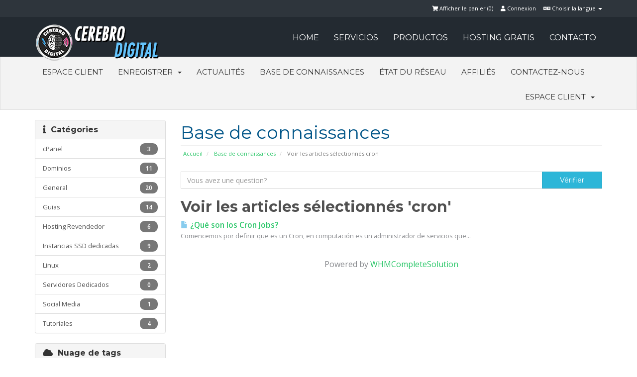

--- FILE ---
content_type: text/html; charset=utf-8
request_url: https://cerebro-digital.com/panel/index.php?rp=%2Fknowledgebase%2Ftag%2Fcron&language=french
body_size: 6781
content:
<!DOCTYPE html>
<html lang="en">
<head>
    <meta charset="utf-8" />
    <meta http-equiv="X-UA-Compatible" content="IE=edge">
    <meta name="viewport" content="width=device-width, initial-scale=1">
    <title>Base de connaissances - Cerebro Digital</title>

    <!-- Styling -->
<link href="//fonts.googleapis.com/css?family=Open+Sans:400,600|Raleway:400,700" rel="stylesheet">
<link href="/panel/templates/flathost/css/all.min.css?v=428f90" rel="stylesheet">
<link href="/panel/templates/flathost/css/custom.css" rel="stylesheet">
  
<!-- Flathost Styling -->
<link rel="stylesheet" href="/panel/templates/flathost/css/flathost.css">

<!--==== GOOGLE FONT =======-->
<link href="//fonts.googleapis.com/css?family=Montserrat:400,700" rel="stylesheet" type="text/css">

<!-- Custom Styling -->
<link href="/panel/templates/flathost/css/custom.css" rel="stylesheet">

<!-- HTML5 Shim and Respond.js IE8 support of HTML5 elements and media queries -->
<!-- WARNING: Respond.js doesn't work if you view the page via file:// -->
<!--[if lt IE 9]>
  <script src="https://oss.maxcdn.com/libs/html5shiv/3.7.0/html5shiv.js"></script>
  <script src="https://oss.maxcdn.com/libs/respond.js/1.4.2/respond.min.js"></script>
<![endif]-->

<script type="text/javascript">
    var csrfToken = 'ae847f95965dc3e5fc6f83718c58e77796da60e4',
        markdownGuide = 'Guide de mise en forme',
        locale = 'en',
        saved = 'enregistré',
        saving = 'enregistrement automatique';
</script>
<script src="/panel/templates/flathost/js/scripts.min.js?v=428f90"></script>


    
        <script type="text/javascript">
        //<![CDATA[
            jQuery(document).ready(function(){
    
        });
        //]]>
        </script>



<!-- Dynamic Template Compatibility -->
<!-- Please update your theme to include or have a comment on the following to negate dynamic inclusion -->
<link rel="stylesheet" type="text/css" href="/panel/assets/css/fontawesome-all.min.css" />

</head>
<body>





        


		<div class="topbar">
			<div class="container">
				<div class="row">
				 
					<div class="col-md-12 tb-right">
						  <!-- Top Bar -->
        <div id="top-nav">
            <!-- Language -->
                            <div class="pull-right nav">
                    <a href="#" class="quick-nav" data-toggle="popover" id="languageChooser"><i class="fa fa-language"></i> Choisir la langue <span class="caret"></span></a>
                    <div id="languageChooserContent" class="hidden">
                        <ul>
                                                            <li><a href="/panel/index.php?rp=%2Fknowledgebase%2Ftag%2Fcron&amp;language=arabic">العربية</a></li>
                                                            <li><a href="/panel/index.php?rp=%2Fknowledgebase%2Ftag%2Fcron&amp;language=azerbaijani">Azerbaijani</a></li>
                                                            <li><a href="/panel/index.php?rp=%2Fknowledgebase%2Ftag%2Fcron&amp;language=catalan">Català</a></li>
                                                            <li><a href="/panel/index.php?rp=%2Fknowledgebase%2Ftag%2Fcron&amp;language=chinese">中文</a></li>
                                                            <li><a href="/panel/index.php?rp=%2Fknowledgebase%2Ftag%2Fcron&amp;language=croatian">Hrvatski</a></li>
                                                            <li><a href="/panel/index.php?rp=%2Fknowledgebase%2Ftag%2Fcron&amp;language=czech">Čeština</a></li>
                                                            <li><a href="/panel/index.php?rp=%2Fknowledgebase%2Ftag%2Fcron&amp;language=danish">Dansk</a></li>
                                                            <li><a href="/panel/index.php?rp=%2Fknowledgebase%2Ftag%2Fcron&amp;language=dutch">Nederlands</a></li>
                                                            <li><a href="/panel/index.php?rp=%2Fknowledgebase%2Ftag%2Fcron&amp;language=english">English</a></li>
                                                            <li><a href="/panel/index.php?rp=%2Fknowledgebase%2Ftag%2Fcron&amp;language=estonian">Estonian</a></li>
                                                            <li><a href="/panel/index.php?rp=%2Fknowledgebase%2Ftag%2Fcron&amp;language=farsi">Persian</a></li>
                                                            <li><a href="/panel/index.php?rp=%2Fknowledgebase%2Ftag%2Fcron&amp;language=french">Français</a></li>
                                                            <li><a href="/panel/index.php?rp=%2Fknowledgebase%2Ftag%2Fcron&amp;language=german">Deutsch</a></li>
                                                            <li><a href="/panel/index.php?rp=%2Fknowledgebase%2Ftag%2Fcron&amp;language=hebrew">עברית</a></li>
                                                            <li><a href="/panel/index.php?rp=%2Fknowledgebase%2Ftag%2Fcron&amp;language=hungarian">Magyar</a></li>
                                                            <li><a href="/panel/index.php?rp=%2Fknowledgebase%2Ftag%2Fcron&amp;language=italian">Italiano</a></li>
                                                            <li><a href="/panel/index.php?rp=%2Fknowledgebase%2Ftag%2Fcron&amp;language=macedonian">Macedonian</a></li>
                                                            <li><a href="/panel/index.php?rp=%2Fknowledgebase%2Ftag%2Fcron&amp;language=norwegian">Norwegian</a></li>
                                                            <li><a href="/panel/index.php?rp=%2Fknowledgebase%2Ftag%2Fcron&amp;language=portuguese-br">Português</a></li>
                                                            <li><a href="/panel/index.php?rp=%2Fknowledgebase%2Ftag%2Fcron&amp;language=portuguese-pt">Português</a></li>
                                                            <li><a href="/panel/index.php?rp=%2Fknowledgebase%2Ftag%2Fcron&amp;language=romanian">Română</a></li>
                                                            <li><a href="/panel/index.php?rp=%2Fknowledgebase%2Ftag%2Fcron&amp;language=russian">Русский</a></li>
                                                            <li><a href="/panel/index.php?rp=%2Fknowledgebase%2Ftag%2Fcron&amp;language=spanish">Español</a></li>
                                                            <li><a href="/panel/index.php?rp=%2Fknowledgebase%2Ftag%2Fcron&amp;language=swedish">Svenska</a></li>
                                                            <li><a href="/panel/index.php?rp=%2Fknowledgebase%2Ftag%2Fcron&amp;language=turkish">Türkçe</a></li>
                                                            <li><a href="/panel/index.php?rp=%2Fknowledgebase%2Ftag%2Fcron&amp;language=ukranian">Українська</a></li>
                                                    </ul>
                    </div>
                </div>
                        <!-- Login/Account Notifications -->
                            <div class="pull-right nav">
                    <a href="#" class="quick-nav" data-toggle="popover" id="loginOrRegister" data-placement="bottom"><i class="fa fa-user"></i> Connexion</a>
                    <div id="loginOrRegisterContent" class="hidden">
                        <form action="https://cerebro-digital.com/panel/dologin.php" method="post" role="form">
<input type="hidden" name="token" value="ae847f95965dc3e5fc6f83718c58e77796da60e4" />
                            <div class="form-group">
                                <input type="email" name="username" class="form-control" placeholder="Adresse courriel" required />
                            </div>
                            <div class="form-group">
                                <div class="input-group">
                                    <input type="password" name="password" class="form-control" placeholder="Mot de passe" autocomplete="off" required />
                                    <span class="input-group-btn">
                                        <input type="submit" class="btn btn-primary" value="Connexion" />
                                    </span>
                                </div>
                            </div>
                            <label class="checkbox-inline">
                                <input type="checkbox" name="rememberme" /> Rester connecté &bull; <a href="/panel/pwreset.php">Mot de passe oublié?</a>
                            </label>
                        </form>
                                                 <hr />
                            Pas encore inscrit ? <a href="/panel/register.php">Inscrivez-vous ici</a>
                                             </div>
                </div>
                        <!-- Shopping Cart -->
            <div class="pull-right nav">
                <a href="/panel/cart.php?a=view" class="quick-nav"><i class="fa fa-shopping-cart"></i> <span class="hidden-xs">Afficher le panier (</span><span id="cartItemCount">0</span><span class="hidden-xs">)</span></a>
            </div>
 
        </div>

       
					</div>
				</div>
			</div>
		</div>
        
		

<!--===== FLATHOST NAVIGATION ======-->

<nav class="navbar navbar-default navbar-static-top" role="navigation"> 
  <!-- Brand and toggle get grouped for better mobile display -->
  <div class="container">
    <div class="navbar-header">
      <button type="button" class="navbar-toggle" data-toggle="collapse" data-target=".navbar-ex1-collapse"> <span class="sr-only">Toggle navigation</span> <span class="icon-bar"></span> <span class="icon-bar"></span> <span class="icon-bar"></span> </button>
      <a class="navbar-brand" href="/panel/index.php"> <img src="/panel/templates/flathost/img/logo.png" alt="Cerebro Digital" /> </a> </div>
    <!-- Collect the nav links, forms, and other content for toggling -->
    <div class="collapse navbar-collapse navbar-ex1-collapse">
      <ul class="nav navbar-nav navbar-right">
        <li><a href="../index.html">HOME</a></li>
        <li class="hidden-sm"><a href="http://cerebro-digital.com/#servicios">SERVICIOS</a></li>
        <li class="hidden-sm"><a href="http://cerebro-digital.com/#productos">PRODUCTOS</a></li>
        <li><a href="http://cerebro-digital.com/#gratis">HOSTING GRATIS</a></li>
        <li><a href="#">CONTACTO</a></li>
      </ul>
      </li>
      </ul>
    </div>
    <!-- /.navbar-collapse --> 
    
  </div>
</nav>



<section id="main-menu">

    <nav id="nav" class="navbar navbar-inverse navbar-main" role="navigation">
        <div class="container">
            <!-- Brand and toggle get grouped for better mobile display -->
            <div class="navbar-header">
                <button type="button" class="navbar-toggle" data-toggle="collapse" data-target="#bs-example-navbar-collapse-1">
                    <span class="sr-only">Toggle navigation</span>
                    <span class="icon-bar"></span>
                    <span class="icon-bar"></span>
                    <span class="icon-bar"></span>
                </button>
            </div>

            <!-- Collect the nav links, forms, and other content for toggling -->
            <div class="collapse navbar-collapse" id="bs-example-navbar-collapse-1">

                <ul class="nav navbar-nav">

                        <li menuItemName="Home" id="Primary_Navbar-Home">
        <a href="/panel/index.php">
                        Espace client
                                </a>
            </li>
    <li menuItemName="Store" class="dropdown" id="Primary_Navbar-Store">
        <a class="dropdown-toggle" data-toggle="dropdown" href="#">
                        Enregistrer
                        &nbsp;<b class="caret"></b>        </a>
                    <ul class="dropdown-menu">
                            <li menuItemName="Browse Products Services" id="Primary_Navbar-Store-Browse_Products_Services">
                    <a href="/panel/cart.php">
                                                Tout parcourir
                                            </a>
                </li>
                            <li menuItemName="Shop Divider 1" class="nav-divider" id="Primary_Navbar-Store-Shop_Divider_1">
                    <a href="">
                                                -----
                                            </a>
                </li>
                            <li menuItemName="Hospedaje Compartido" id="Primary_Navbar-Store-Hospedaje_Compartido">
                    <a href="/panel/cart.php?gid=1">
                                                Hospedaje Compartido
                                            </a>
                </li>
                            <li menuItemName="Re-vendedor" id="Primary_Navbar-Store-Re-vendedor">
                    <a href="/panel/cart.php?gid=2">
                                                Re-vendedor
                                            </a>
                </li>
                            <li menuItemName="Dedicados" id="Primary_Navbar-Store-Dedicados">
                    <a href="/panel/cart.php?gid=3">
                                                Dedicados
                                            </a>
                </li>
                            <li menuItemName="SSL Certificates" id="Primary_Navbar-Store-SSL_Certificates">
                    <a href="/panel/cart.php?gid=4">
                                                SSL Certificates
                                            </a>
                </li>
                            <li menuItemName="VPS" id="Primary_Navbar-Store-VPS">
                    <a href="/panel/cart.php?gid=7">
                                                VPS
                                            </a>
                </li>
                            <li menuItemName="SSD Cloud Servers" id="Primary_Navbar-Store-SSD_Cloud_Servers">
                    <a href="/panel/cart.php?gid=8">
                                                SSD Cloud Servers
                                            </a>
                </li>
                            <li menuItemName="Servicios SEO" id="Primary_Navbar-Store-Servicios_SEO">
                    <a href="/panel/cart.php?gid=9">
                                                Servicios SEO
                                            </a>
                </li>
                            <li menuItemName="Register a New Domain" id="Primary_Navbar-Store-Register_a_New_Domain">
                    <a href="/panel/cart.php?a=add&domain=register">
                                                Enregistrer un nom de domaine
                                            </a>
                </li>
                            <li menuItemName="Transfer a Domain to Us" id="Primary_Navbar-Store-Transfer_a_Domain_to_Us">
                    <a href="/panel/cart.php?a=add&domain=transfer">
                                                Transférer un nom de domaine
                                            </a>
                </li>
                        </ul>
            </li>
    <li menuItemName="Announcements" id="Primary_Navbar-Announcements">
        <a href="/panel/index.php?rp=/announcements">
                        Actualités
                                </a>
            </li>
    <li menuItemName="Knowledgebase" id="Primary_Navbar-Knowledgebase">
        <a href="/panel/index.php?rp=/knowledgebase">
                        Base de connaissances
                                </a>
            </li>
    <li menuItemName="Network Status" id="Primary_Navbar-Network_Status">
        <a href="/panel/serverstatus.php">
                        État du réseau
                                </a>
            </li>
    <li menuItemName="Affiliates" id="Primary_Navbar-Affiliates">
        <a href="/panel/affiliates.php">
                        Affiliés
                                </a>
            </li>
    <li menuItemName="Contact Us" id="Primary_Navbar-Contact_Us">
        <a href="/panel/contact.php">
                        Contactez-nous
                                </a>
            </li>

                </ul>

                <ul class="nav navbar-nav navbar-right">

                        <li menuItemName="Account" class="dropdown" id="Secondary_Navbar-Account">
        <a class="dropdown-toggle" data-toggle="dropdown" href="#">
                        Espace client
                        &nbsp;<b class="caret"></b>        </a>
                    <ul class="dropdown-menu">
                            <li menuItemName="Login" id="Secondary_Navbar-Account-Login">
                    <a href="/panel/clientarea.php">
                                                Connexion
                                            </a>
                </li>
                            <li menuItemName="Register" id="Secondary_Navbar-Account-Register">
                    <a href="/panel/register.php">
                                                Inscription
                                            </a>
                </li>
                            <li menuItemName="Divider" class="nav-divider" id="Secondary_Navbar-Account-Divider">
                    <a href="">
                                                -----
                                            </a>
                </li>
                            <li menuItemName="Forgot Password?" id="Secondary_Navbar-Account-Forgot_Password?">
                    <a href="/panel/index.php?rp=/password/reset/begin">
                                                Mot de passe oublié?
                                            </a>
                </li>
                        </ul>
            </li>

                </ul>

            </div><!-- /.navbar-collapse -->
        </div>
    </nav>

</section>






<section id="main-body" class="container">

    <div class="row">
                                    <div class="col-md-9 pull-md-right">
                    <div class="header-lined">
    <h1>Base de connaissances</h1>
    <ol class="breadcrumb">
            <li>
            <a href="https://cerebro-digital.com/panel">            Accueil
            </a>        </li>
            <li>
            <a href="/panel/index.php?rp=/knowledgebase">            Base de connaissances
            </a>        </li>
            <li class="active">
                        Voir les articles sélectionnés cron
                    </li>
    </ol>
</div>
                </div>
                        <div class="col-md-3 pull-md-left sidebar">
                    <div menuItemName="Support Knowledgebase Categories" class="panel panel-default hidden-sm hidden-xs">
        <div class="panel-heading">
            <h3 class="panel-title">
                <i class="fas fa-info"></i>&nbsp;                Catégories
                            </h3>
        </div>
                            <div class="list-group">
                                                            <a menuItemName="Support Knowledgebase Category 9" href="/panel/index.php?rp=/knowledgebase/9/cPanel" class="list-group-item" id="Primary_Sidebar-Support_Knowledgebase_Categories-Support_Knowledgebase_Category_9">
                            <span class="badge">3</span>                                                        <div class="truncate">cPanel</div>
                        </a>
                                                                                <a menuItemName="Support Knowledgebase Category 7" href="/panel/index.php?rp=/knowledgebase/7/Dominios" class="list-group-item" id="Primary_Sidebar-Support_Knowledgebase_Categories-Support_Knowledgebase_Category_7">
                            <span class="badge">11</span>                                                        <div class="truncate">Dominios</div>
                        </a>
                                                                                <a menuItemName="Support Knowledgebase Category 5" href="/panel/index.php?rp=/knowledgebase/5/General" class="list-group-item" id="Primary_Sidebar-Support_Knowledgebase_Categories-Support_Knowledgebase_Category_5">
                            <span class="badge">20</span>                                                        <div class="truncate">General</div>
                        </a>
                                                                                <a menuItemName="Support Knowledgebase Category 3" href="/panel/index.php?rp=/knowledgebase/3/Guias" class="list-group-item" id="Primary_Sidebar-Support_Knowledgebase_Categories-Support_Knowledgebase_Category_3">
                            <span class="badge">14</span>                                                        <div class="truncate">Guias</div>
                        </a>
                                                                                <a menuItemName="Support Knowledgebase Category 2" href="/panel/index.php?rp=/knowledgebase/2/Hosting-Revendedor" class="list-group-item" id="Primary_Sidebar-Support_Knowledgebase_Categories-Support_Knowledgebase_Category_2">
                            <span class="badge">6</span>                                                        <div class="truncate">Hosting Revendedor</div>
                        </a>
                                                                                <a menuItemName="Support Knowledgebase Category 10" href="/panel/index.php?rp=/knowledgebase/10/Instancias-SSD-dedicadas" class="list-group-item" id="Primary_Sidebar-Support_Knowledgebase_Categories-Support_Knowledgebase_Category_10">
                            <span class="badge">9</span>                                                        <div class="truncate">Instancias SSD dedicadas</div>
                        </a>
                                                                                <a menuItemName="Support Knowledgebase Category 15" href="/panel/index.php?rp=/knowledgebase/15/Linux" class="list-group-item" id="Primary_Sidebar-Support_Knowledgebase_Categories-Support_Knowledgebase_Category_15">
                            <span class="badge">2</span>                                                        <div class="truncate">Linux</div>
                        </a>
                                                                                <a menuItemName="Support Knowledgebase Category 1" href="/panel/index.php?rp=/knowledgebase/1/Servidores-Dedicados" class="list-group-item" id="Primary_Sidebar-Support_Knowledgebase_Categories-Support_Knowledgebase_Category_1">
                            <span class="badge">0</span>                                                        <div class="truncate">Servidores Dedicados</div>
                        </a>
                                                                                <a menuItemName="Support Knowledgebase Category 6" href="/panel/index.php?rp=/knowledgebase/6/Social-Media" class="list-group-item" id="Primary_Sidebar-Support_Knowledgebase_Categories-Support_Knowledgebase_Category_6">
                            <span class="badge">1</span>                                                        <div class="truncate">Social Media</div>
                        </a>
                                                                                <a menuItemName="Support Knowledgebase Category 4" href="/panel/index.php?rp=/knowledgebase/4/Tutoriales" class="list-group-item" id="Primary_Sidebar-Support_Knowledgebase_Categories-Support_Knowledgebase_Category_4">
                            <span class="badge">4</span>                                                        <div class="truncate">Tutoriales</div>
                        </a>
                                                </div>
                    </div>
                    <div class="panel hidden-lg hidden-md panel-default">
            <div class="panel-heading">
                <h3 class="panel-title">
                    <i class="fas fa-info"></i>&nbsp;                    Catégories
                                    </h3>
            </div>
            <div class="panel-body">
                <form role="form">
                    <select class="form-control" onchange="selectChangeNavigate(this)">
                                                    <option menuItemName="Support Knowledgebase Category 9" value="/panel/index.php?rp=/knowledgebase/9/cPanel" class="list-group-item" >
                                <div class="truncate">cPanel</div>
                                (3)                            </option>
                                                    <option menuItemName="Support Knowledgebase Category 7" value="/panel/index.php?rp=/knowledgebase/7/Dominios" class="list-group-item" >
                                <div class="truncate">Dominios</div>
                                (11)                            </option>
                                                    <option menuItemName="Support Knowledgebase Category 5" value="/panel/index.php?rp=/knowledgebase/5/General" class="list-group-item" >
                                <div class="truncate">General</div>
                                (20)                            </option>
                                                    <option menuItemName="Support Knowledgebase Category 3" value="/panel/index.php?rp=/knowledgebase/3/Guias" class="list-group-item" >
                                <div class="truncate">Guias</div>
                                (14)                            </option>
                                                    <option menuItemName="Support Knowledgebase Category 2" value="/panel/index.php?rp=/knowledgebase/2/Hosting-Revendedor" class="list-group-item" >
                                <div class="truncate">Hosting Revendedor</div>
                                (6)                            </option>
                                                    <option menuItemName="Support Knowledgebase Category 10" value="/panel/index.php?rp=/knowledgebase/10/Instancias-SSD-dedicadas" class="list-group-item" >
                                <div class="truncate">Instancias SSD dedicadas</div>
                                (9)                            </option>
                                                    <option menuItemName="Support Knowledgebase Category 15" value="/panel/index.php?rp=/knowledgebase/15/Linux" class="list-group-item" >
                                <div class="truncate">Linux</div>
                                (2)                            </option>
                                                    <option menuItemName="Support Knowledgebase Category 1" value="/panel/index.php?rp=/knowledgebase/1/Servidores-Dedicados" class="list-group-item" >
                                <div class="truncate">Servidores Dedicados</div>
                                (0)                            </option>
                                                    <option menuItemName="Support Knowledgebase Category 6" value="/panel/index.php?rp=/knowledgebase/6/Social-Media" class="list-group-item" >
                                <div class="truncate">Social Media</div>
                                (1)                            </option>
                                                    <option menuItemName="Support Knowledgebase Category 4" value="/panel/index.php?rp=/knowledgebase/4/Tutoriales" class="list-group-item" >
                                <div class="truncate">Tutoriales</div>
                                (4)                            </option>
                                            </select>
                </form>
            </div>
                    </div>
                </div>
                <!-- Container for main page display content -->
        <div class="col-md-9 pull-md-right main-content">
            

<form role="form" method="post" action="/panel/knowledgebase.php?action=search">
<input type="hidden" name="token" value="ae847f95965dc3e5fc6f83718c58e77796da60e4" />
    <div class="input-group">
        <input type="text" name="search" class="form-control" placeholder="Vous avez une question?" value="" />
        <span class="input-group-btn">
            <input type="submit" class="btn btn-primary btn-input-padded-responsive" value="Vérifier" />
        </span>
    </div>
</form>


            <h2>Voir les articles sélectionnés 'cron'</h2>
    
    <div class="kbarticles">
                    <a href="knowledgebase.php?action=displayarticle&amp;id=34">
                <span class="glyphicon glyphicon-file"></span>&nbsp;¿Qué son los Cron Jobs?
            </a>
            <p>Comencemos por definir que es un Cron, en computación es un administrador de servicios que...</p>
            </div>

<p style="text-align:center;">Powered by <a href="https://www.whmcs.com/" target="_blank">WHMCompleteSolution</a></p>

        </div><!-- /.main-content -->
                    <div class="col-md-3 pull-md-left sidebar">
                    <div menuItemName="Support Knowledgebase Tag Cloud" class="panel panel-default">
        <div class="panel-heading">
            <h3 class="panel-title">
                <i class="fas fa-cloud"></i>&nbsp;                Nuage de tags
                            </h3>
        </div>
                    <div class="panel-body">
                <a href="/panel/index.php?rp=/knowledgebase/tag/ftp" style="font-size:12px;">ftp</a>
<a href="/panel/index.php?rp=/knowledgebase/tag/tutorial" style="font-size:20px;">tutorial</a>
<a href="/panel/index.php?rp=/knowledgebase/tag/teamspeak" style="font-size:12px;">teamspeak</a>
<a href="/panel/index.php?rp=/knowledgebase/tag/guia" style="font-size:20px;">guia</a>
<a href="/panel/index.php?rp=/knowledgebase/tag/como-instalar" style="font-size:12px;">como instalar</a>
<a href="/panel/index.php?rp=/knowledgebase/tag/shoutcast" style="font-size:12px;">shoutcast</a>
<a href="/panel/index.php?rp=/knowledgebase/tag/servidor" style="font-size:12px;">servidor</a>
<a href="/panel/index.php?rp=/knowledgebase/tag/guias" style="font-size:20px;">guias</a>
<a href="/panel/index.php?rp=/knowledgebase/tag/accesar-VPS" style="font-size:12px;">accesar VPS</a>
<a href="/panel/index.php?rp=/knowledgebase/tag/social-network" style="font-size:12px;">social network</a>
<a href="/panel/index.php?rp=/knowledgebase/tag/red-social" style="font-size:12px;">red social</a>
<a href="/panel/index.php?rp=/knowledgebase/tag/open-source" style="font-size:12px;">open source</a>
<a href="/panel/index.php?rp=/knowledgebase/tag/cancelar" style="font-size:12px;">cancelar</a>
<a href="/panel/index.php?rp=/knowledgebase/tag/ayuda" style="font-size:20px;">ayuda</a>
<a href="/panel/index.php?rp=/knowledgebase/tag/apache" style="font-size:20px;">apache</a>
<a href="/panel/index.php?rp=/knowledgebase/tag/error" style="font-size:12px;">error</a>
<a href="/panel/index.php?rp=/knowledgebase/tag/500" style="font-size:12px;">500</a>
<a href="/panel/index.php?rp=/knowledgebase/tag/definiciones" style="font-size:12px;">definiciones</a>
<a href="/panel/index.php?rp=/knowledgebase/tag/cache" style="font-size:12px;">cache</a>
<a href="/panel/index.php?rp=/knowledgebase/tag/dns" style="font-size:20px;">dns</a>
<a href="/panel/index.php?rp=/knowledgebase/tag/limpiar" style="font-size:12px;">limpiar</a>
<a href="/panel/index.php?rp=/knowledgebase/tag/suspencion" style="font-size:12px;">suspencion</a>
<a href="/panel/index.php?rp=/knowledgebase/tag/servicio" style="font-size:12px;">servicio</a>
<a href="/panel/index.php?rp=/knowledgebase/tag/problemas" style="font-size:12px;">problemas</a>
<a href="/panel/index.php?rp=/knowledgebase/tag/errores" style="font-size:12px;">errores</a>
<a href="/panel/index.php?rp=/knowledgebase/tag/definicion" style="font-size:20px;">definicion</a>
<a href="/panel/index.php?rp=/knowledgebase/tag/transferencia" style="font-size:20px;">transferencia</a>
<a href="/panel/index.php?rp=/knowledgebase/tag/banda-ancha" style="font-size:12px;">banda ancha</a>
<a href="/panel/index.php?rp=/knowledgebase/tag/virus" style="font-size:12px;">virus</a>
<a href="/panel/index.php?rp=/knowledgebase/tag/malware" style="font-size:12px;">malware</a>
<a href="/panel/index.php?rp=/knowledgebase/tag/windows" style="font-size:12px;">windows</a>
<a href="/panel/index.php?rp=/knowledgebase/tag/linux" style="font-size:16px;">linux</a>
<a href="/panel/index.php?rp=/knowledgebase/tag/hosting" style="font-size:20px;">hosting</a>
<a href="/panel/index.php?rp=/knowledgebase/tag/contraseC3B1a" style="font-size:12px;">contraseña</a>
<a href="/panel/index.php?rp=/knowledgebase/tag/frontpage" style="font-size:12px;">frontpage</a>
<a href="/panel/index.php?rp=/knowledgebase/tag/hospedaje" style="font-size:12px;">hospedaje</a>
<a href="/panel/index.php?rp=/knowledgebase/tag/centos" style="font-size:16px;">centos</a>
<a href="/panel/index.php?rp=/knowledgebase/tag/litespeed" style="font-size:12px;">litespeed</a>
<a href="/panel/index.php?rp=/knowledgebase/tag/nginx" style="font-size:12px;">nginx</a>
<a href="/panel/index.php?rp=/knowledgebase/tag/tickets" style="font-size:12px;">tickets</a>
<a href="/panel/index.php?rp=/knowledgebase/tag/soporte" style="font-size:12px;">soporte</a>
<a href="/panel/index.php?rp=/knowledgebase/tag/cron" style="font-size:12px;">cron</a>
<a href="/panel/index.php?rp=/knowledgebase/tag/cron-jobs" style="font-size:12px;">cron jobs</a>
<a href="/panel/index.php?rp=/knowledgebase/tag/social-media" style="font-size:12px;">social media</a>
<a href="/panel/index.php?rp=/knowledgebase/tag/paquete" style="font-size:12px;">paquete</a>
<a href="/panel/index.php?rp=/knowledgebase/tag/dominios" style="font-size:12px;">dominios</a>
<a href="/panel/index.php?rp=/knowledgebase/tag/epp" style="font-size:12px;">epp</a>
<a href="/panel/index.php?rp=/knowledgebase/tag/codigo" style="font-size:12px;">codigo</a>
<a href="/panel/index.php?rp=/knowledgebase/tag/tld" style="font-size:12px;">tld</a>
<a href="/panel/index.php?rp=/knowledgebase/tag/domnio" style="font-size:12px;">domnio</a>
<a href="/panel/index.php?rp=/knowledgebase/tag/expirar" style="font-size:12px;">expirar</a>
<a href="/panel/index.php?rp=/knowledgebase/tag/dominio" style="font-size:20px;">dominio</a>
<a href="/panel/index.php?rp=/knowledgebase/tag/reglas" style="font-size:12px;">reglas</a>
<a href="/panel/index.php?rp=/knowledgebase/tag/derechos" style="font-size:12px;">derechos</a>
<a href="/panel/index.php?rp=/knowledgebase/tag/wordpress" style="font-size:20px;">wordpress</a>
<a href="/panel/index.php?rp=/knowledgebase/tag/migrar" style="font-size:12px;">migrar</a>
<a href="/panel/index.php?rp=/knowledgebase/tag/cpanel" style="font-size:20px;">cpanel</a>
<a href="/panel/index.php?rp=/knowledgebase/tag/proteccion" style="font-size:12px;">proteccion</a>
<a href="/panel/index.php?rp=/knowledgebase/tag/user" style="font-size:12px;">user</a>
<a href="/panel/index.php?rp=/knowledgebase/tag/snapshot" style="font-size:12px;">snapshot</a>
<a href="/panel/index.php?rp=/knowledgebase/tag/ubuntu" style="font-size:20px;">ubuntu</a>
<a href="/panel/index.php?rp=/knowledgebase/tag/server-apps" style="font-size:12px;">server apps</a>
<a href="/panel/index.php?rp=/knowledgebase/tag/videojuegos" style="font-size:12px;">videojuegos</a>
<a href="/panel/index.php?rp=/knowledgebase/tag/games" style="font-size:12px;">games</a>
<a href="/panel/index.php?rp=/knowledgebase/tag/ssh" style="font-size:12px;">ssh</a>
<a href="/panel/index.php?rp=/knowledgebase/tag/keys" style="font-size:12px;">keys</a>
<a href="/panel/index.php?rp=/knowledgebase/tag/hosts" style="font-size:12px;">hosts</a>
<a href="/panel/index.php?rp=/knowledgebase/tag/php" style="font-size:12px;">php</a>
<a href="/panel/index.php?rp=/knowledgebase/tag/aplicaciones" style="font-size:12px;">aplicaciones</a>
<a href="/panel/index.php?rp=/knowledgebase/tag/mariadb" style="font-size:12px;">mariadb</a>
<a href="/panel/index.php?rp=/knowledgebase/tag/centos-7" style="font-size:12px;">centos 7</a>
<a href="/panel/index.php?rp=/knowledgebase/tag/migration" style="font-size:12px;">migration</a>
<a href="/panel/index.php?rp=/knowledgebase/tag/cms" style="font-size:12px;">cms</a>
<a href="/panel/index.php?rp=/knowledgebase/tag/configserver" style="font-size:12px;">configserver</a>
<a href="/panel/index.php?rp=/knowledgebase/tag/firewall" style="font-size:12px;">firewall</a>
<a href="/panel/index.php?rp=/knowledgebase/tag/docker" style="font-size:20px;">docker</a>
<a href="/panel/index.php?rp=/knowledgebase/tag/contenedores" style="font-size:12px;">contenedores</a>
<a href="/panel/index.php?rp=/knowledgebase/tag/comandos" style="font-size:12px;">comandos</a>
<a href="/panel/index.php?rp=/knowledgebase/tag/exportar" style="font-size:12px;">exportar</a>
<a href="/panel/index.php?rp=/knowledgebase/tag/importar" style="font-size:12px;">importar</a>
<a href="/panel/index.php?rp=/knowledgebase/tag/contenedor" style="font-size:12px;">contenedor</a>
<a href="/panel/index.php?rp=/knowledgebase/tag/problema" style="font-size:12px;">problema</a>
<a href="/panel/index.php?rp=/knowledgebase/tag/instalaciC3B3n" style="font-size:12px;">instalación</a>
<a href="/panel/index.php?rp=/knowledgebase/tag/crear-usuario" style="font-size:12px;">crear usuario</a>
<a href="/panel/index.php?rp=/knowledgebase/tag/sudo-user" style="font-size:12px;">sudo user</a>
<a href="/panel/index.php?rp=/knowledgebase/tag/python3" style="font-size:12px;">python3</a>
<a href="/panel/index.php?rp=/knowledgebase/tag/instalar-python" style="font-size:12px;">instalar python</a>

            </div>
                            </div>
        <div menuItemName="Support" class="panel panel-default">
        <div class="panel-heading">
            <h3 class="panel-title">
                <i class="far fa-life-ring"></i>&nbsp;                Support
                            </h3>
        </div>
                            <div class="list-group">
                                                            <a menuItemName="Support Tickets" href="/panel/supporttickets.php" class="list-group-item" id="Secondary_Sidebar-Support-Support_Tickets">
                                                        <i class="fas fa-ticket-alt fa-fw"></i>&nbsp;                            Support
                        </a>
                                                                                <a menuItemName="Announcements" href="/panel/index.php?rp=/announcements" class="list-group-item" id="Secondary_Sidebar-Support-Announcements">
                                                        <i class="fas fa-list fa-fw"></i>&nbsp;                            Actualités
                        </a>
                                                                                <a menuItemName="Knowledgebase" href="/panel/index.php?rp=/knowledgebase" class="list-group-item active" id="Secondary_Sidebar-Support-Knowledgebase">
                                                        <i class="fas fa-info-circle fa-fw"></i>&nbsp;                            Base de connaissances
                        </a>
                                                                                <a menuItemName="Downloads" href="/panel/index.php?rp=/download" class="list-group-item" id="Secondary_Sidebar-Support-Downloads">
                                                        <i class="fas fa-download fa-fw"></i>&nbsp;                            Téléchargements
                        </a>
                                                                                <a menuItemName="Network Status" href="/panel/serverstatus.php" class="list-group-item" id="Secondary_Sidebar-Support-Network_Status">
                                                        <i class="fas fa-rocket fa-fw"></i>&nbsp;                            État du réseau
                        </a>
                                                                                <a menuItemName="Open Ticket" href="/panel/submitticket.php" class="list-group-item" id="Secondary_Sidebar-Support-Open_Ticket">
                                                        <i class="fas fa-comments fa-fw"></i>&nbsp;                            Ouvrir une demande
                        </a>
                                                </div>
                    </div>
                </div>
            </div>
    <div class="clearfix"></div>
</section>


<!--===== Flathost  Footer =====-->

<div class="footer">
  <div class="container">
    <div class="row footerlinks">
      <div class="col-sm-4 col-md-2">
        <p>INICIATIVAS</p>
        <ul>
          <li>Difusión de Ciencia/Tec</li>
          <li>Portal Sinapsis</li>
        </ul>
      </div>
      <div class="col-sm-4 col-md-2">
        <p>Nuestras Redes</p>
        <ul>
          <li><a href="http://facebook.com/tucerebrodigital" target="_blank">Facebook</a></li>
          <li><a href="http://instagram.com/tucerebrodigital" target="_blank">Instagram</a></li>
          <li><a href="http://twitter.com/digitalcerebro" target="_blank">Twitter</a> </li>
        </ul>
      </div>
      <div class="col-sm-4 col-md-2">
        <p>EMPRESA</p>
        <ul>
          <li> <a href="#">Quienes Somos</a></li>
          <li><a href="#">Nuestro Equipo</a></li>
          <li><a href="#">Anuncios Importantes</a></li>
          <li><a href="#">Blog de Difusión</a></li>
        </ul>
      </div>
      <div class="col-sm-4 col-md-2">
        <p>CONTACTANOS</p>
        <ul>
          <li><a href="mailto:info@cerebro-digital.com" target="_blank">info@cerebro-digital.com</a></li>
          <li><a href="http://cerebro-digital.com/panel/supporttickets.php" target="_blank">ABRE TICKET DE SOPORTE</a></li>
        </ul>
      </div>
      
      <div class="col-sm-4 col-md-2">
        <p>TERMINOS LEGALES</p>
        <ul>
          <li><a href="#">Terminos de Uso</a></li>
          <li><a href="#">Políticas de Privacidad</a></li>
        </ul>
      </div>
  <div class="col-sm-4 col-md-2">
        <p>LIVE CHAT</p>
        <ul>
          <li>
<a href="#" class="btn btn-success btn-small">CHAT WITH US </a>

          </li>
         
        </ul>
      </div>
    </div>
    <div class="row copyright">
      <div class="pull-right hidden-xs"><img src="http://cerebro-digital.com/images/logohead.png" alt="logo" height="45"></div>
      <p>Copyright &copy; 2026 Cerebro Digital. Tous droits réservés.</p>
    </div>
  </div>
</div>
 

<div class="modal system-modal fade" id="modalAjax" tabindex="-1" role="dialog" aria-hidden="true">
    <div class="modal-dialog">
        <div class="modal-content panel panel-primary">
            <div class="modal-header panel-heading">
                <button type="button" class="close" data-dismiss="modal">
                    <span aria-hidden="true">&times;</span>
                    <span class="sr-only">Close</span>
                </button>
                <h4 class="modal-title">Title</h4>
            </div>
            <div class="modal-body panel-body">
                Loading...
            </div>
            <div class="modal-footer panel-footer">
                <div class="pull-left loader">
                    <i class="fa fa-circle-o-notch fa-spin"></i> Loading...
                </div>
                <button type="button" class="btn btn-default" data-dismiss="modal">
                    Close
                </button>
                <button type="button" class="btn btn-primary modal-submit">
                    Submit
                </button>
            </div>
        </div>
    </div>
</div>




<script>
  $(document).ready(function() {
    $("p a")
    .each(function()
    {
    if( $(this).attr("href")=="http://www.whmcs.com/" ) {
    $(this).parent().hide();
    }
    });

  });
</script>
<!--Start of Zendesk Chat Script-->

<!--End of Zendesk Chat Script-->



</body>
</html>

 


--- FILE ---
content_type: text/css
request_url: https://cerebro-digital.com/panel/templates/flathost/css/flathost.css
body_size: 5413
content:
@charset "utf-8";
/* CSS Document */
/*
Theme Name: FlatHost - Responsive Hosting Template
Version: 4.0
Author: Surjith SM
Author URI: http://themeforest.net/user/surjithctly
*/
/* ============ Table of Contents  ============

• GLOBAL STYLES
• HEADER
• MAIN FEATURES
• MORE FEATURES
• FEATURES LAYOUT
• TESTIMONIALS
• PLANS AND PRICING
• COMPARE PLANS
• DOMAIN SEARCh
• CONTACT
• FOOTER
• MODAL SIGNIN / SIGNUP
• BLOG
• CUSTOM MEDIA QUERIES
• NEW VERSIONS


If you having trouble in editing css. 
please send a mail to support@surjithctly.in

*/
/*========== GLOBAL STYLES ==============*/

body {
    font-family: "Open Sans", Arial, Helvetica, sans-serif;
    background: #FFF;
    position: relative;
    font-weight: 400;
    color: #888A8E;
}

a {
    color: #2cc76a;
}

a:hover,
a:focus {
    color: #1eb45a;
}

h1,
h2,
h3,
h4 {
    font-weight: bold;
}

h1,
h2,
h3,
h4,
h5,
h6 {
    color: #515151;
}

h1,
h2,
h3,
h4,
h5,
h6,
.navbar,
.btn,
.PlanPricing .price {
    font-family: "Montserrat", Arial, Helvetica, sans-serif;
}

p {
    color: #888A8E;
    line-height: 22px;
}
/*========== HEADER ==============*/

.navbar-header {
    min-height: 80px;
}

.navbar-default .navbar-toggle {
    border-color: #808080;
}

.navbar-toggle {
    margin-top: 20px;
}

.navbar-fixed-top .navbar-collapse,
.navbar-fixed-bottom .navbar-collapse {
    max-height: 370px;
}

.jumbotron {
    position: relative;
    color: #fff;
    /*text-align: center;
	text-shadow: 0 1px 3px rgba(0, 0, 0, .4), 0 0 30px rgba(0, 0, 0, .075);*/
    
    background: url(../img/header-bg.jpg) no-repeat #232a31;
    /* Old browsers */
    
    height: 630px;
    background-size: cover;
    overflow: hidden;
}

.navbar {
    background: #232a31;
    border-bottom: 0;
    border-radius:0;
}

.navbar-collapse {
    background: none;
    border: 0;
    -webkit-box-shadow: none;
    -moz-box-shadow: none;
    box-shadow: none;
    padding-top: 5px;
    filter: none;
    -ms-filter: none;
}

.navbar .nav > li > a {
    color: #FFF;
    text-transform: uppercase;
}

.navbar .nav > li > a:focus,
.navbar .nav > li > a:hover {
    color: #2cc76a;
}

.navbar .nav > .active > a,
.navbar .nav > li.dropdown.active > .dropdown-toggle,
.navbar .nav > .active > a:hover,
.navbar .nav > .active > a:focus {
    background: none;
    color: #2cc76a;
    -webkit-box-shadow: none;
    -moz-box-shadow: none;
    box-shadow: none;
}

.navbar .nav {
    padding: 12px;
}

.navbar .btn,
.navbar .btn-group {
    margin-top: 0;
}

.navbar .nav .dropdown.open > .dropdown-toggle,
.navbar .nav .dropdown.active > .dropdown-toggle,
.navbar .nav .dropdown.open.active > .dropdown-toggle {
    color: #2cc76a;
    background-color: transparent;
}

.dropdown-menu>li>a {
    padding: 5px 20px;
}
/*Multi Level Dropdown Menu*/

@media (min-width: 768px) {
    .navbar-right .dropdown-menu {
        left: 0;
        right: auto;
    }
    .dropdown-submenu {
        position: relative;
    }
    .dropdown-submenu>.dropdown-menu {
        top: 0;
        left: 100%;
        margin-top: -6px;
        margin-left: -1px;
        -webkit-border-radius: 0 6px 6px 6px;
        -moz-border-radius: 0 6px 6px;
        border-radius: 0 6px 6px 6px;
    }
    .dropdown-submenu:hover>.dropdown-menu {
        display: block;
    }
    .dropdown-submenu>a:after {
        display: block;
        content: " ";
        float: right;
        width: 0;
        height: 0;
        border-color: transparent;
        border-style: solid;
        border-width: 5px 0 5px 5px;
        border-left-color: #ccc;
        margin-top: 5px;
        margin-right: -10px;
    }
    .dropdown-submenu:hover>a:after {
        border-left-color: #A8A8A8;
    }
    .dropdown-submenu.pull-left {
        float: none;
    }
    .dropdown-submenu.pull-left>.dropdown-menu {
        left: -100%;
        margin-left: 10px;
        -webkit-border-radius: 6px 0 6px 6px;
        -moz-border-radius: 6px 0 6px 6px;
        border-radius: 6px 0 6px 6px;
    }
}
/*end mulitlevel dropdown*/

.btn-lg {
    font-size: 18px;
    padding: 20px 40px;
    margin: 5px 10px;
}

.btn-success {
    background-color: #2cc76a;
    background-image: none;
    border-color: rgba(0, 0, 0, 0.1) rgba(0, 0, 0, 0.1) rgba(0, 0, 0, 0.25);
}

.btn-success:hover,
.btn-success:focus,
.btn-success:active {
    background-color: #22bb5f!important;
    color: #FFF!important;
}

.btn-primary {
    background-color: #2db6d8;
    background-image: none;
    border-color: rgba(0, 0, 0, 0.1) rgba(0, 0, 0, 0.1) rgba(0, 0, 0, 0.25);
}

.btn-primary:hover,
.btn-primary:focus,
.btn-primary:active {
    background-color: #209ab8!important;
    color: #FFF!important;
}

.btn-danger {
    background-color: #f45c57;
    background-image: none;
    border-color: rgba(0, 0, 0, 0.1) rgba(0, 0, 0, 0.1) rgba(0, 0, 0, 0.25);
}

.btn-danger:hover,
.btn-danger:focus,
.btn-danger:active {
    background-color: #eb534e!important;
    color: #FFF!important;
}

.navbar .nav > .active > a.btn {
    background-color: #22bb5f!important;
    color: #FFF!important;
}

.hero-unit {
    background: none;
    text-align: center;
    padding: 60px;
    padding-top: 100px;
    margin-bottom: 30px;
    font-size: 18px;
    font-weight: 200;
    line-height: 30px;
    color: inherit;
}

.hero-unit h1 {
    padding-bottom: 15px;
    font-weight: bold;
}

.hero-unit h3 {
    font-weight: normal;
    padding-bottom: 15px;
    line-height: 1.5;
    color: #D5D5D5;
}

.slide2 {
    background: none;
    text-align: center;
    padding-top: 50px;
}

.slide2 h1 {
    font-size: 50px;
    font-weight: bold;
}

.slide3 {
    background: none;
    text-align: left;
    padding-top: 70px;
}

.slide3 h1 {
    font-size: 50px;
    padding-top: 90px;
    font-weight: bold;
}

.slide3 h3 {
    font-size: 20px;
    padding-right: 20px;
    color: #D5D5D5;
    line-height: 1.5;
}
/*========== MAIN FEATURES ==============*/

.mainFeatures {
    margin-top: 30px;
}

.img-thumbnail {
    border: 0;
    padding: 35px 0;
    -webkit-box-shadow: none;
    -moz-box-shadow: none;
    box-shadow: none;
    text-align: center;
}

.img-thumbnail h4,
.img-thumbnail p {
    text-align: center;
}
/*========== MORE FEATURES ==============*/

.PageHead {
    margin-top: 50px;
}

.PageHead h1 {
    text-transform: uppercase;
}

.PageHead h1,
.PageHead h3 {
    text-align: center;
}

.PageHead h3 {
    color: #9AA5AA;
    font-weight: 300;
    margin-bottom: 20px;
    margin-top: 10px;
    font-family: "Open Sans", Arial, Helvetica, Sans-serif;
}

.features {
    margin: 20px 0;
    float: left;
}

.features img {
    float: left;
    padding: 10px 20px 0 0;
}

.features p {
    padding-left: 80px;
}
/*========== FEATURES LAYOUT ==============*/

.FeatLayout {
    margin-top: 50px;
}

.FeatLayout .Featimg {
    text-align: center;
}

.lead {
    color: #666;
}

.ticklist {
    margin: 0;
    padding: 0;
    list-style: none;
}

.ticklist li {
    width: 50%;
    float: left;
    padding: 5px 5px 5px 30px;
    -webkit-box-sizing: border-box;
    -moz-box-sizing: border-box;
    box-sizing: border-box;
    background: url(../img/tick.png) no-repeat left;
}
/*========== TESTIMONIALS  ==============*/

.Testimonials p {
    margin-top: 10px;
    font-family: Georgia, 'Times New Roman', serif;
    font-size: 17px;
}

.Testimonials .img-thumbnail img {
    -webkit-border-radius: 100%;
    -moz-border-radius: 100%;
    border-radius: 100%;
}

.Testimonials .img-thumbnail h5 {
    text-align: center;
    color: #646464;
    font-weight: bold;
    margin: 18px 0;
}

.PartnersList {
    text-align: center;
    margin-top: 30px;
}
/* Animation */

.Testimonials .tm-data {
    -moz-transition: all 0.6s ease;
    -webkit-transition: all 0.6s ease;
    -ms-transition: all 0.6s ease;
    -o-transition: all 0.6s ease;
    transition: all 0.6s ease;
}

@media (min-width: 767px) {
    .Testimonials .tm-data:hover {
        -moz-transform: scale(1.05);
        -webkit-transform: scale(1.05);
        -o-transform: scale(1.05);
        -ms-transform: scale(1.05);
        transform: scale(1.05);
        z-index: 2;
    }
}
/*========== PLANS AND PRICING ==============*/
/* Animation */

.PlanPricing {
    margin-top: 25px;
    margin-bottom: 20px;
    -moz-transition: all 0.6s ease;
    -webkit-transition: all 0.6s ease;
    -ms-transition: all 0.6s ease;
    -o-transition: all 0.6s ease;
    transition: all 0.6s ease;
}

@media (min-width: 767px) {
    .PlanPricing:hover {
        -moz-transform: scale(1.05);
        -webkit-transform: scale(1.05);
        -o-transform: scale(1.05);
        -ms-transform: scale(1.05);
        transform: scale(1.05);
        z-index: 2;
    }
}

.PlanPricing .planName {
    background: #202b34;
    padding-top: 0;
    padding-bottom: 25px;
    text-align: center;
}

.PlanPricing .price {
    padding: 5px;
    color: #2CC76A;
    font-size: 34px;
    display: block;
    margin: 0 auto;
    margin-bottom: 20px;
    background-color: #323F4A;
}

.PlanPricing .price .currency {
    font-size: 24px;
    vertical-align: top;
    padding-right: 3px;
}

.PlanPricing.Recommended .price {
    background: #f45c57;
}

.PlanPricing .planName h3 {
    color: #FFF;
    text-align: center;
    padding: 0;
    margin: 0;
    text-transform: uppercase;
}

.PlanPricing .planName p {
    color: #999;
    text-align: center;
}

.PlanPricing .planFeatures {
    background: #F5F5F5;
    text-align: center;
    padding: 10px;
}

.PlanPricing .planFeatures ul {
    margin: 0;
    padding: 0;
    list-style: none;
}

.PlanPricing .planFeatures ul li {
    padding: 13px 0;
    list-style: none;
    border-bottom: 1px solid #EFEFEF;
}

.PlanPricing p {
    margin: 0;
}

.PlanPricing .btn {
    width: 100%;
    -webkit-border-radius: 0;
    -moz-border-radius: 0;
    border-radius: 0;
    margin: 0;
    -webkit-box-sizing: border-box;
    -moz-box-sizing: border-box;
    box-sizing: border-box;
}
/*========== COMPARE PLANS ==============*/

.ComparePlans {
    margin-top: 20px;
}

.ComparePlans .planFeatures {
    text-align: center;
    padding: 10px;
}

.ComparePlans .CompareList .planFeatures {
    text-align: left;
}

.ComparePlans .planFeatures ul {
    margin: 0;
    padding: 0;
    list-style: none;
}

.ComparePlans .planFeatures ul li {
    padding: 13px 0;
    list-style: none;
    border-bottom: 1px solid #EFEFEF;
}

.ComparePlans .planHead1 {
    height: 60px;
    background: #FFF;
}

.ComparePlans .planHead2 {
    height: 60px;
    background: #2cc76a;
}

.ComparePlans .planHead3 {
    height: 60px;
    background: #f45c57;
}

.ComparePlans .planHead2 h3,
.ComparePlans .planHead3 h3 {
    color: #FFF;
    text-align: center;
    padding: 0;
    margin: 0;
    text-transform: uppercase;
    padding-top: 10px;
    line-height: 1.8;
}

.ComparePlans .pricing1 .planFeatures {
    border-right: solid 1px #2cc76a;
    border-left: solid 1px #2cc76a;
}

.ComparePlans .pricing2 .planFeatures {
    border-right: solid 1px #f45c57;
    border-left: solid 1px #f45c57;
}

.ComparePlans .btn {
    width: 100%;
    -webkit-border-radius: 0;
    -moz-border-radius: 0;
    border-radius: 0;
    margin: 0;
    -webkit-box-sizing: border-box;
    -moz-box-sizing: border-box;
    box-sizing: border-box;
}
/*========== DOMAIN SEARCH ==============*/

.domain {
    position: relative;
    background: #34454e;
    background-size: cover;
    overflow: hidden;
    margin-top: 80px;
}

.domain h1 {
    color: #FFF;
    margin-top: 0;
}

.domain h3 {
    color: #D5D5D5;
    margin-bottom: 40px;
}

.input-append,
.input-prepend {
    display: inline;
}

.input-append input,
.input-prepend input {
    height: 50px;
}

.domain .submitbtn {
    text-align: center;
    padding-top: 10px;
    padding-bottom: 40px;
}

.input-append .btn-group:last-child > .dropdown-toggle {
    height: 50px;
    background: #e2e5e6;
    font-size: 18px;
    font-weight: bold;
    padding-left: 15px;
}

.domain select,
.domain input[type=text] {
    padding: 10px;
    height: 50px;
}
/*========== CONTACT ==============*/

.ContactUs {
    margin-top: 25px;
}

.ContactUs input[type=text],
.ContactUs input[type=email] {
    height: 50px;
}

.ContactUs textarea {
    height: 150px;
}

.ContactUs .btn {
    width: 100%;
    margin: 5px 0;
    -webkit-box-sizing: border-box;
    -moz-box-sizing: border-box;
    box-sizing: border-box;
}

address {
    color: #70747A;
}

.mapwrap iframe {
    margin-bottom: 20px;
}
/*========== FOOTER ==============*/

.footer {
    position: relative;
    color: #fff;
    background: url(../img/header-bg.jpg) no-repeat #232a31;
    background-size: cover;
    overflow: hidden;
    margin-top: 80px;
}

.footer h1,
.footer h3 {
    color: #FFF;
}

.footerlinks {
    margin: 20px 0;
}

.footerlinks p {
    color: #68737b;
    text-transform: uppercase;
    padding-top: 15px;
}

.footerlinks ul {
    margin: 0;
    padding: 0;
    list-style: none;
}

.footerlinks ul li {
    color: #FFF;
    padding: 2px 0;
}

.footerlinks ul li a {
    color: #FFF;
}

.copyright {
    margin: 30px 0;
}
/*========== MODAL SIGNIN / SIGHUP ==============*/

.modal-header {
    padding: 10px 30px;
    padding-right: 15px;
}

.modal-body {
    padding: 30px;
    padding-bottom: 15px;
}

.LoginSignup input[type="text"],
.LoginSignup input[type="password"] {
    font-size: 14px;
    border-radius: 3px;
    font-weight: normal;
}

.LoginSignup .btn {
    width: 100%;
    margin: 0;
}
/*========== BLOG ==============*/

.blogpost {
    margin-bottom: 30px;
}

.blogpost img {
    padding: 10px 0;
    max-width: 100%;
    min-width: 100%;
}

.blog h1.title {
    font-size: 30px;
    line-height: 32px;
}

.blog h3.subtitle {
    font-size: 16px;
    font-weight: normal;
    line-height: 20px;
    padding-bottom: 5px;
    margin-top: 0;
    color: #5F5F5F;
}

.bloglist {
    margin: 0;
    padding: 0;
    list-style: none;
}

.bloglist li {
    padding: 5px 0;
    color: #666;
}

.bloglist li a {
    color: #666;
}

.commentform input {
    height: 40px;
}

.commentform textarea {
    height: 150px;
}

.commentform p {
    text-align: right;
}

.commentform .btn {
    margin-right: 0;
}

.media-list p {
    margin-bottom: 30px;
}

.media-list .timestamp {
    font-size: 12px;
    color: #999;
    display: block;
    padding: 5px 0;
}
/*========== MEDIA QUERIES ==============*/
/*MEDIA QUERIES*/

@media (max-width: 979px) {
    .hero-unit {
        padding: 190px 0;
        padding-bottom: 0;
    }
    .hero-unit h1 {
        font-size: 50px;
    }
    .hero-unit h3 {
        font-size: 18px;
        line-height: 25px;
        padding-top: 5px;
        padding-bottom: 5px;
        font-weight: normal;
    }
    .navbar .navbar-btn {
        margin-top: 20px;
        background: transparent;
        text-shadow: none;
        border: 0;
        box-shadow: none;
    }
    .navbar .navbar-btn:hover {
        background: transparent;
    }
    .navbar-fixed-top.navbar-absolute {
        position: absolute;
        margin: 0;
    }
    .navbar-collapse .nav > li > a:hover,
    .navbar-collapse .nav > li > a:focus,
    .navbar-collapse .dropdown-menu a:hover,
    .navbar-collapse .dropdown-menu a:focus {
        background: transparent;
    }
    .slide2,
    .slide3 {
        padding-top: 150px;
    }
    .slide3 h1,
    .slide2 h1 {
        font-size: 34px;
    }
    .slide3 h3,
    .slide2 h3 {
        font-size: 18px;
        line-height: 25px;
        padding-top: 5px;
        padding-bottom: 5px;
        font-weight: normal;
    }
}

@media (max-width: 767px) {
    /*Nav*/
    
    .navbar-default .navbar-nav .open .dropdown-menu>li>a {
        color: #C0C0C0;
    }
    .navbar-default .navbar-nav .open .dropdown-menu>li>a:focus,
    .navbar-default .navbar-nav .open .dropdown-menu>li>a:hover {
        color: #2cc76a;
        background-color: transparent;
    }
    .dropdown-menu .divider,
    .nav .nav-divider {
        background-color: #474747;
    }
    .navbar-nav .open .dropdown-menu {
        display: block;
    }
    .dropdown-submenu {
        margin-left: 20px;
    }
    /*Header*/
    
    .jumbotron {
        padding: 20px 20px;
        margin-top: -20px;
        height: auto;
    }
    .hero-unit {
        padding: 100px 0;
        padding-bottom: 0;
    }
    .hero-unit h1 {
        font-size: 36px;
    }
    .flex-direction-nav {
        display: none;
    }
    .PageHead h3,
    .FeatLayout h3 {
        font-size: 20px;
        line-height: 25px;
        padding-top: 5px;
        padding-bottom: 5px;
    }
    .jumbotron .navbar-fixed-top.navbar-absolute {
        top: 20px;
    }
    .navbar .navbar-btn {
        margin-top: 23px;
    }
    .domain {
        padding: 0 20px;
        margin-bottom: -20px;
    }
    .domain .input-append input.span11 {
        width: 83%;
    }
    .footer {
        padding: 20px 20px;
        margin-bottom: -20px;
    }
}

@media (max-width: 480px) {
    .domain .input-append input.span11 {
        width: 74%;
    }
    .ticklist li {
        width: 100%;
    }
    .modal {
        width: auto;
    }
}

@media (min-width: 768px) {
    .navbar .navbar-nav > li.dropdown > ul {
        display: block;
        opacity: 0;
        visibility: hidden;
        -moz-transition: all 0.6s ease;
        -webkit-transition: all 0.3s ease;
        -ms-transition: all 0.3s ease;
        -o-transition: all 0.3s ease;
        transition: all 0.3s ease;
    }
    .navbar .navbar-nav > li.dropdown:hover > ul {
        display: block;
        opacity: 1;
        visibility: visible;
    }
}
/*========== VERSION 1.1 ==============*/

.navbar .pull-right > li > .dropdown-menu,
.navbar .nav > li > .dropdown-menu.pull-right {
    top: 97%;
}
/*========== VERSION 1.2 ==============*/

.scrollup {
    width: 40px;
    height: 40px;
    opacity: 0.4;
    position: fixed;
    bottom: 30px;
    right: 30px;
    display: none;
    text-indent: -9999px;
    background: url('../img/icon_top.png') no-repeat;
}
/*========== VERSION 2 ==============*/

.navbar li.dropdown ul {
    -webkit-border-radius: 3px;
    -moz-border-radius: 3px;
    border-radius: 3px;
    -webkit-box-shadow: none;
    -moz-box-shadow: none;
    box-shadow: none;
}
/*Image fix for IE*/

.img-responsive {
    width: auto \9;
}
/*========== VERSION 3 ==============*/
/*Mega Menu*/

.yamm .nav,
.yamm .collapse,
.yamm .dropup,
.yamm .dropdown {
    position: static;
}

.yamm .container {
    position: relative;
}

.yamm .dropdown-menu {
    left: auto;
}

.yamm .yamm-content {
    padding: 20px 30px;
}

.yamm .dropdown.yamm-fw .dropdown-menu {
    left: 0;
    right: 0;
}
/* Animated FlexSlider */

.flexslider .clone h1,
.flexslider .clone h2,
.flexslider .clone h3,
.flexslider .clone p,
.flexslider .clone .btn,
.flexslider .clone img {
    opacity: 0;
}

.flexslider h3 {
    font-weight: normal;
}

.flexslider .flex-active-slide {
    opacity: 0;
    -webkit-transform: translateX(3em);
    -moz-transform: translateX(3em);
    -ms-transform: translateX(3em);
    -o-transform: translateX(3em);
    transform: translateX(3em);
    -webkit-animation: photocaption .65s ease forwards;
    -moz-animation: photocaption .65s ease forwards;
    animation: photocaption .65s ease forwards;
    -webkit-animation-delay: .6s;
    -moz-animation-delay: .6s;
    animation-delay: .6s
}

.flexslider .flex-active-slide img {
    opacity: 0;
    -webkit-animation: fade .65s ease forwards;
    -moz-animation: fade .65s ease forwards;
    animation: fade .65s ease forwards;
}

.flexslider .flex-active-slide h1 {
    opacity: 0;
    -webkit-animation: fade .65s ease forwards;
    -moz-animation: fade .65s ease forwards;
    animation: fade .65s ease forwards;
    -webkit-animation-delay: .3s;
    -moz-animation-delay: .3s;
    animation-delay: .3s
}

.flexslider .flex-active-slide h2 {
    opacity: 0;
    -webkit-animation: fade .65s ease forwards;
    -moz-animation: fade .65s ease forwards;
    animation: fade .65s ease forwards;
    -webkit-animation-delay: .4s;
    -moz-animation-delay: .4s;
    animation-delay: .4s
}

.flexslider .flex-active-slide h3 {
    opacity: 0;
    -webkit-animation: fade .65s ease forwards;
    -moz-animation: fade .65s ease forwards;
    animation: fade .65s ease forwards;
    -webkit-animation-delay: .6s;
    -moz-animation-delay: .6s;
    animation-delay: .6s
}

.flexslider .flex-active-slide p {
    opacity: 0;
    -webkit-animation: fade .65s ease forwards;
    -moz-animation: fade .65s ease forwards;
    animation: fade .65s ease forwards;
    -webkit-animation-delay: .7s;
    -moz-animation-delay: .7s;
    animation-delay: .7s
}

.flexslider .flex-active-slide .btn {
    opacity: 0;
    -webkit-animation: fade .65s ease forwards;
    -moz-animation: fade .65s ease forwards;
    animation: fade .65s ease forwards;
    -webkit-animation-delay: .8s;
    -moz-animation-delay: .8s;
    animation-delay: .8s
}

@-webkit-keyframes fade {
    to {
        opacity: 1
    }
}

@-moz-keyframes fade {
    to {
        opacity: 1
    }
}

@keyframes fade {
    to {
        opacity: 1
    }
}

@-webkit-keyframes photocaption {
    to {
        opacity: 1;
        -webkit-transform: translateX(0)
    }
}

@-moz-keyframes photocaption {
    to {
        opacity: 1;
        -moz-transform: translateX(0)
    }
}

@keyframes photocaption {
    to {
        opacity: 1;
        transform: translateY(0)
    }
}
/*---------------------------------------------------
	WHMCS - CUSTOM
------------------------------------------------------*/

#top-nav a.quick-nav {
    color: #FFF;
    line-height: 34px;
}

.navbar-main .dropdown-menu > li > a:hover,
.dropdown-menu > li > a:focus {
    text-decoration: none;
    color: #646464;
    background-color: #F2F2F2;
}

section#main-menu .navbar-default .navbar-nav>.open>a .caret,
section#main-menu .navbar-default .navbar-nav>.open>a:hover .caret,
section#main-menu .navbar-default .navbar-nav>.open>a:focus .caret {
    border-top-color: initial;
    border-bottom-color: initial;
}

#main-menu .dropdown-menu>li>a {
    border-bottom: 0;
}

.admin-masquerade-notice {
    margin: 0;
    position: absolute;
    z-index: 10000000;
    right: 10px;
    top: 50px;
}

.list-group-item {
  padding: 10px 15px;
}

a.list-group-item.active,
a.list-group-item.active:focus,
a.list-group-item.active:hover {
    background-color: #2cc76a;
    border-color: #2cc76a;
}

input[type=text],
input[type=email],
select,
textarea,
.form-control {
    border-color: #d3d3d3;
    -webkit-border-radius: 0;
    -moz-border-radius: 0;
    border-radius: 0;
    -webkit-box-shadow: none;
    box-shadow: none;
}

input[type=text]:hover,
input[type=email]:hover,
select:hover,
textarea:hover,
input[type=text]:focus,
input[type=email]:focus,
select:focus,
textarea:focus,
.form-control:focus {
    border-color: #454545;
    -webkit-box-shadow: none;
    box-shadow: none;
}

.input-group-lg>.form-control,
.input-group-lg>.input-group-addon,
.input-group-lg>.input-group-btn>.btn {
    -webkit-border-radius: 0;
    -moz-border-radius: 0;
    border-radius: 0;
}

.btn {
    -webkit-border-radius: 0;
    -moz-border-radius: 0;
    border-radius: 0;
}

.btn-inverse {
    background-color: #161616;
    color: #fff;
}

.btn-inverse:hover,
.btn-inverse:focus {
    background-color: #272727;
}

.home-shortcuts {
    background: #38414A;
    color: #8E9296;
}

.home-shortcuts p {
    color: #8E9296;
}

.home-shortcuts li:first-child {
    border-left: 1px solid #444D56;
}

.home-shortcuts li {
    padding: 10px 3px;
    border-right: 1px solid #444D56;
}

@media (max-width: 767px) {
    .home-shortcuts li {
        border-bottom: 1px solid #444D56;
    }
}

.home-shortcuts .lead {
    line-height: 68px;
}

.main-content.home-page {
    min-height: inherit;
    margin-bottom: 15px;
}

.whmcs-branding {
    margin: 40px 0 20px;
}

.tweet p {
    font: 15px 'Open Sans', sans-serif;
    margin-bottom: 10px;
}

.tweet p span {
    display: block;
    margin-top: 3px;
}

.navbar-main .navbar-nav > li > a {
    color: #323232;
}

media (max-width: 768px) .navbar-main .navbar-nav .open .dropdown-menu > li > a:hover {
    color: #fff;
}

@media (max-width: 767px) {
    .navbar-main .navbar-nav .open .dropdown-menu > li > a {
        color: #777;
    }
    .navbar-default .navbar-nav .open .dropdown-menu>li>a:focus,
    .navbar-default .navbar-nav .open .dropdown-menu>li>a:hover {
        color: #333;
    }
    #trueHeader #logo {
        float: left;
        display: inline-block;
        width: auto;
    }
    .menu_main .navbar-toggle,
    .foxu_header .navbar-header {
        float: right;
    }
    .menu_main .navbar-toggle {
        float: right!important;
        padding: 7px 7px !important;
        border-radius: 5px!important;
    }
}

.topbar {
    background-color: #2E353C;
}

.navbar {
    margin-bottom: 0;
}

.navbar-inverse {
    background-color: #F3F3F3;
    border: solid 1px #DFDFDF;
    font-family: "Montserrat", Arial, Helvetica, sans-serif;
}

.footerlinks {
    font-family: "Montserrat", Arial, Helvetica, sans-serif;
}

#main-menu .navbar-nav {
    padding: 0;
}

#main-menu .navbar-header {
    min-height: 60px;
}

#default-captcha-domainchecker {
    margin-top: 20px;
}

.navbar-main .navbar-nav > li > a:hover,
.navbar-main .navbar-nav > li > a:focus,
.navbar-main .navbar-nav > .active > a,
.navbar-main .navbar-nav > .active > a:hover,
.navbar-main .navbar-nav > .active > a:focus,
.navbar-main .navbar-nav > .open > a,
.navbar-main .navbar-nav > .open > a:hover,
.navbar-main .navbar-nav > .open > a:focus {
    background-color: transparent;
}

@media (min-width: 768px) {
.navbar-main .navbar-nav>li>a  {
    padding-top: 15px;
    padding-bottom: 15px;
} {
    padding-top: 15px;
    padding-bottom: 15px;
}
}
/**
 * -------------------------
 * @section Home Page Banner
 * -------------------------
 */

section#home-banner {
    margin: 0;
    padding: 130px 0;
    color: #fff;
    background: url(../img/header-bg.jpg) no-repeat center top #2E363F;
    background-size: cover;
}

section#home-banner h2 {
    margin: 0;
    padding: 0 25px 30px 25px;
    color: #fff;
}

/**
 * -------------------------
 * Client Homepage Tiles
 * -------------------------
 */

.tiles {
    margin: 30px 0 0;
}

.tiles .tile {
    padding: 12px 0 0;
    border-right:0;
    background-color: transparent;
}

.tiles .tile a {
    text-decoration: none;
}

.tiles .tile:hover {
    background-color: transparent;
    cursor: pointer;
}


.tile .icon {
    position: absolute;
    top: 10px;
    right: 35px;
    font-size: 48px;
    line-height: 1;
    color: rgba(255, 255, 255, 0.2);
}

.tile .stat {
    margin: 10px 12px;
    font-size: 40px;
    line-height: 1;
    color: #FFF;
    font-weight: bold;
}

.tile .title {
    font-weight: bold;
    color: #fff;
    text-transform: uppercase;
    font-size: 12px;
}

.tile .title span {
    float: right;
}

/* Statistics */

.stats-block {
    margin: 0 0 30px 0;
    overflow: hidden;
}

.stats-head {
    color: #fff;
    font-family: "Montserrat", Arial, Helvetica, sans-serif;
    font-size: 16px;
    font-weight: 400;
    padding: 10px 15px;
    background: #333;
    margin-bottom: 0;
    border-bottom-radius: 3px;
}

.stats-head span {
    float: right;
}

.stats-count {
    color: #fff;
    font-family: "Montserrat", Arial, Helvetica, sans-serif;
    font-size: 47px;
    font-weight: 400;
    margin-left: 25px;
    margin-top: 10px;
    margin-bottom: 10px;
}

.services-stats,
.domains-stats,
.invoices-stats,
.tickets-stats {
    -moz-border-radius: 3px;
    -webkit-border-radius: 3px;
    border-radius: 3px;
    text-decoration: none;
    line-height: 1;
    margin-bottom: 25px;
}

.services-stats:hover,
.domains-stats:hover,
.invoices-stats:hover,
.tickets-stats:hover {
    text-decoration: none;
}

.tiles .tile.services-stats {
    background: #7266ba;
}

.tiles .tile.services-stats:hover {
    background: #8175C7;
}

.tiles .tile.services-stats .stats-head {
    background: #5D52A3;
}

.tiles .tile.domains-stats {
    background: #13c37f;
}

.tiles .tile.domains-stats:hover {
    background: #24CF8D;
}

.tiles .tile.domains-stats .stats-head {
    background: #12AA6F;
}

.tiles .tile.invoices-stats {
    background: #23b7e5;
}

.tiles .tile.invoices-stats:hover {
    background: #35C2EE;
}

.tiles .tile.invoices-stats .stats-head {
    background: #1FA3CC;
}

.tiles .tile.tickets-stats {
    background: #e84c3d;
}

.tiles .tile.tickets-stats:hover {
    background: #EC5B4D;
}

.tiles .tile.tickets-stats .stats-head {
    background: #D13C2D;
}


/*domian*/

.domain-checker-container {
	background: #34454e;
}


.domain-checker-available, .domain-checker-unavailable {
  padding: 25px 0;
}

/*table*/

table.table-list thead th {
  background-color: #F5F5F5;
  border-bottom: 1px solid #E5E5E5;
}

.table-list > tbody > tr:hover > td {
  background-color: #F4F4F4;
}

table.table-list tbody td.dataTables_empty {
	  text-align: center;
  padding: 20px 0;
}


/*whmcs navbar*/

.navbar-inverse .navbar-toggle .icon-bar {
  background-color: #919191;
}
.navbar-inverse .navbar-toggle {
  border-color: #999;
}

@media (max-width: 768px) {
.navbar-main .navbar-nav .open .dropdown-menu > li > a:hover {
  color: #0F0F0F;
}
.navbar-main .dropdown-menu .divider, .nav .nav-divider {
  background-color: #E2E2E2;
}
}

.breadcrumb { 
  background-color: transparent;
 }

 div.header-lined h1 {
  border-bottom: 1px solid #EFEFEF;
}

div.header-lined .breadcrumb {
  padding-left: 5px;
}